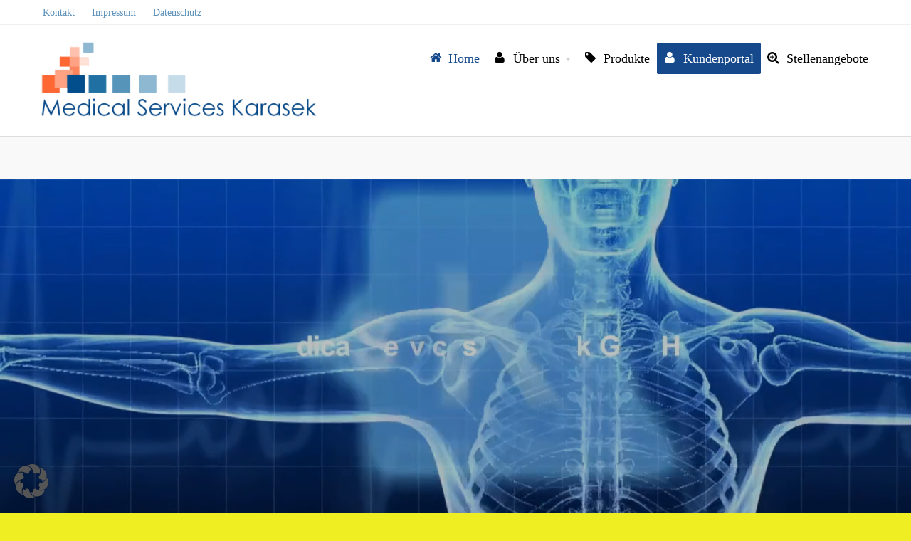

--- FILE ---
content_type: text/html; charset=UTF-8
request_url: https://medical-services-karasek.de/
body_size: 20710
content:
<!DOCTYPE html>
<html lang="de">
<head>
    <meta name='robots' content='index, follow, max-image-preview:large, max-snippet:-1, max-video-preview:-1' />
	<style>img:is([sizes="auto" i], [sizes^="auto," i]) { contain-intrinsic-size: 3000px 1500px }</style>
	
	<!-- This site is optimized with the Yoast SEO plugin v24.7 - https://yoast.com/wordpress/plugins/seo/ -->
	<title>Home - Medical Services Karasek GmbH Medizinscher Fachhandel</title>
	<meta name="description" content="Medical Services Karasek GmbH - Ihr medizinischer Fachhändler aus Dietmannsried im Allgäu bei Kempten" />
	<link rel="canonical" href="https://medical-services-karasek.de/" />
	<meta property="og:locale" content="de_DE" />
	<meta property="og:type" content="website" />
	<meta property="og:title" content="Home - Medical Services Karasek GmbH Medizinscher Fachhandel" />
	<meta property="og:description" content="Medical Services Karasek GmbH - Ihr medizinischer Fachhändler aus Dietmannsried im Allgäu bei Kempten" />
	<meta property="og:url" content="https://medical-services-karasek.de/" />
	<meta property="og:site_name" content="Medical Services Karasek GmbH" />
	<meta property="article:modified_time" content="2023-07-10T08:37:52+00:00" />
	<meta property="og:image" content="https://medical-services-karasek.de/wp-content/uploads/2020/02/logo_medical_services_karasek.png" />
	<meta name="twitter:card" content="summary_large_image" />
	<script type="application/ld+json" class="yoast-schema-graph">{"@context":"https://schema.org","@graph":[{"@type":"WebPage","@id":"https://medical-services-karasek.de/","url":"https://medical-services-karasek.de/","name":"Home - Medical Services Karasek GmbH Medizinscher Fachhandel","isPartOf":{"@id":"https://medical-services-karasek.de/#website"},"about":{"@id":"https://medical-services-karasek.de/#organization"},"primaryImageOfPage":{"@id":"https://medical-services-karasek.de/#primaryimage"},"image":{"@id":"https://medical-services-karasek.de/#primaryimage"},"thumbnailUrl":"https://medical-services-karasek.de/wp-content/uploads/2020/02/logo_medical_services_karasek.png","datePublished":"2020-02-04T16:18:20+00:00","dateModified":"2023-07-10T08:37:52+00:00","description":"Medical Services Karasek GmbH - Ihr medizinischer Fachhändler aus Dietmannsried im Allgäu bei Kempten","breadcrumb":{"@id":"https://medical-services-karasek.de/#breadcrumb"},"inLanguage":"de","potentialAction":[{"@type":"ReadAction","target":["https://medical-services-karasek.de/"]}]},{"@type":"ImageObject","inLanguage":"de","@id":"https://medical-services-karasek.de/#primaryimage","url":"https://medical-services-karasek.de/wp-content/uploads/2020/02/logo_medical_services_karasek.png","contentUrl":"https://medical-services-karasek.de/wp-content/uploads/2020/02/logo_medical_services_karasek.png","width":926,"height":268},{"@type":"BreadcrumbList","@id":"https://medical-services-karasek.de/#breadcrumb","itemListElement":[{"@type":"ListItem","position":1,"name":"Startseite"}]},{"@type":"WebSite","@id":"https://medical-services-karasek.de/#website","url":"https://medical-services-karasek.de/","name":"Medical Services Karasek GmbH","description":"Medical Services Karasek GmbH aus Dietmannsried im Allgäu","publisher":{"@id":"https://medical-services-karasek.de/#organization"},"potentialAction":[{"@type":"SearchAction","target":{"@type":"EntryPoint","urlTemplate":"https://medical-services-karasek.de/?s={search_term_string}"},"query-input":{"@type":"PropertyValueSpecification","valueRequired":true,"valueName":"search_term_string"}}],"inLanguage":"de"},{"@type":"Organization","@id":"https://medical-services-karasek.de/#organization","name":"Medical Services Karasek GmbH","url":"https://medical-services-karasek.de/","logo":{"@type":"ImageObject","inLanguage":"de","@id":"https://medical-services-karasek.de/#/schema/logo/image/","url":"https://medical-services-karasek.de/wp-content/uploads/2020/02/logo_medical_services_karasek.png","contentUrl":"https://medical-services-karasek.de/wp-content/uploads/2020/02/logo_medical_services_karasek.png","width":926,"height":268,"caption":"Medical Services Karasek GmbH"},"image":{"@id":"https://medical-services-karasek.de/#/schema/logo/image/"}}]}</script>
	<meta name="google-site-verification" content="V-dUeDD7sa2COV3JXb0tn8ZIaeQmvkmOcY4OmzmJN14" />
	<!-- / Yoast SEO plugin. -->


<link rel="alternate" type="application/rss+xml" title="Medical Services Karasek GmbH &raquo; Feed" href="https://medical-services-karasek.de/feed/" />
<script data-borlabs-cookie-script-blocker-id='wp-emojis' type="text/template">
/* <![CDATA[ */
window._wpemojiSettings = {"baseUrl":"https:\/\/s.w.org\/images\/core\/emoji\/15.0.3\/72x72\/","ext":".png","svgUrl":"https:\/\/s.w.org\/images\/core\/emoji\/15.0.3\/svg\/","svgExt":".svg","source":{"concatemoji":"https:\/\/medical-services-karasek.de\/wp-includes\/js\/wp-emoji-release.min.js?ver=6.7.4"}};
/*! This file is auto-generated */
!function(i,n){var o,s,e;function c(e){try{var t={supportTests:e,timestamp:(new Date).valueOf()};sessionStorage.setItem(o,JSON.stringify(t))}catch(e){}}function p(e,t,n){e.clearRect(0,0,e.canvas.width,e.canvas.height),e.fillText(t,0,0);var t=new Uint32Array(e.getImageData(0,0,e.canvas.width,e.canvas.height).data),r=(e.clearRect(0,0,e.canvas.width,e.canvas.height),e.fillText(n,0,0),new Uint32Array(e.getImageData(0,0,e.canvas.width,e.canvas.height).data));return t.every(function(e,t){return e===r[t]})}function u(e,t,n){switch(t){case"flag":return n(e,"\ud83c\udff3\ufe0f\u200d\u26a7\ufe0f","\ud83c\udff3\ufe0f\u200b\u26a7\ufe0f")?!1:!n(e,"\ud83c\uddfa\ud83c\uddf3","\ud83c\uddfa\u200b\ud83c\uddf3")&&!n(e,"\ud83c\udff4\udb40\udc67\udb40\udc62\udb40\udc65\udb40\udc6e\udb40\udc67\udb40\udc7f","\ud83c\udff4\u200b\udb40\udc67\u200b\udb40\udc62\u200b\udb40\udc65\u200b\udb40\udc6e\u200b\udb40\udc67\u200b\udb40\udc7f");case"emoji":return!n(e,"\ud83d\udc26\u200d\u2b1b","\ud83d\udc26\u200b\u2b1b")}return!1}function f(e,t,n){var r="undefined"!=typeof WorkerGlobalScope&&self instanceof WorkerGlobalScope?new OffscreenCanvas(300,150):i.createElement("canvas"),a=r.getContext("2d",{willReadFrequently:!0}),o=(a.textBaseline="top",a.font="600 32px Arial",{});return e.forEach(function(e){o[e]=t(a,e,n)}),o}function t(e){var t=i.createElement("script");t.src=e,t.defer=!0,i.head.appendChild(t)}"undefined"!=typeof Promise&&(o="wpEmojiSettingsSupports",s=["flag","emoji"],n.supports={everything:!0,everythingExceptFlag:!0},e=new Promise(function(e){i.addEventListener("DOMContentLoaded",e,{once:!0})}),new Promise(function(t){var n=function(){try{var e=JSON.parse(sessionStorage.getItem(o));if("object"==typeof e&&"number"==typeof e.timestamp&&(new Date).valueOf()<e.timestamp+604800&&"object"==typeof e.supportTests)return e.supportTests}catch(e){}return null}();if(!n){if("undefined"!=typeof Worker&&"undefined"!=typeof OffscreenCanvas&&"undefined"!=typeof URL&&URL.createObjectURL&&"undefined"!=typeof Blob)try{var e="postMessage("+f.toString()+"("+[JSON.stringify(s),u.toString(),p.toString()].join(",")+"));",r=new Blob([e],{type:"text/javascript"}),a=new Worker(URL.createObjectURL(r),{name:"wpTestEmojiSupports"});return void(a.onmessage=function(e){c(n=e.data),a.terminate(),t(n)})}catch(e){}c(n=f(s,u,p))}t(n)}).then(function(e){for(var t in e)n.supports[t]=e[t],n.supports.everything=n.supports.everything&&n.supports[t],"flag"!==t&&(n.supports.everythingExceptFlag=n.supports.everythingExceptFlag&&n.supports[t]);n.supports.everythingExceptFlag=n.supports.everythingExceptFlag&&!n.supports.flag,n.DOMReady=!1,n.readyCallback=function(){n.DOMReady=!0}}).then(function(){return e}).then(function(){var e;n.supports.everything||(n.readyCallback(),(e=n.source||{}).concatemoji?t(e.concatemoji):e.wpemoji&&e.twemoji&&(t(e.twemoji),t(e.wpemoji)))}))}((window,document),window._wpemojiSettings);
/* ]]> */
</script>
<link data-borlabs-cookie-style-blocker-id="google-fonts" rel='stylesheet' id='twb-open-sans-css' data-borlabs-cookie-style-blocker-href='https://fonts.googleapis.com/css?family=Open+Sans%3A300%2C400%2C500%2C600%2C700%2C800&#038;display=swap&#038;ver=6.7.4' type='text/css' media='all' />
<link rel='stylesheet' id='twb-global-css' href='https://medical-services-karasek.de/wp-content/plugins/slider-wd/booster/assets/css/global.css?ver=1.0.0' type='text/css' media='all' />
<style id='wp-emoji-styles-inline-css' type='text/css'>

	img.wp-smiley, img.emoji {
		display: inline !important;
		border: none !important;
		box-shadow: none !important;
		height: 1em !important;
		width: 1em !important;
		margin: 0 0.07em !important;
		vertical-align: -0.1em !important;
		background: none !important;
		padding: 0 !important;
	}
</style>
<link rel='stylesheet' id='wp-block-library-css' href='https://medical-services-karasek.de/wp-includes/css/dist/block-library/style.min.css?ver=6.7.4' type='text/css' media='all' />
<style id='classic-theme-styles-inline-css' type='text/css'>
/*! This file is auto-generated */
.wp-block-button__link{color:#fff;background-color:#32373c;border-radius:9999px;box-shadow:none;text-decoration:none;padding:calc(.667em + 2px) calc(1.333em + 2px);font-size:1.125em}.wp-block-file__button{background:#32373c;color:#fff;text-decoration:none}
</style>
<style id='global-styles-inline-css' type='text/css'>
:root{--wp--preset--aspect-ratio--square: 1;--wp--preset--aspect-ratio--4-3: 4/3;--wp--preset--aspect-ratio--3-4: 3/4;--wp--preset--aspect-ratio--3-2: 3/2;--wp--preset--aspect-ratio--2-3: 2/3;--wp--preset--aspect-ratio--16-9: 16/9;--wp--preset--aspect-ratio--9-16: 9/16;--wp--preset--color--black: #000000;--wp--preset--color--cyan-bluish-gray: #abb8c3;--wp--preset--color--white: #ffffff;--wp--preset--color--pale-pink: #f78da7;--wp--preset--color--vivid-red: #cf2e2e;--wp--preset--color--luminous-vivid-orange: #ff6900;--wp--preset--color--luminous-vivid-amber: #fcb900;--wp--preset--color--light-green-cyan: #7bdcb5;--wp--preset--color--vivid-green-cyan: #00d084;--wp--preset--color--pale-cyan-blue: #8ed1fc;--wp--preset--color--vivid-cyan-blue: #0693e3;--wp--preset--color--vivid-purple: #9b51e0;--wp--preset--gradient--vivid-cyan-blue-to-vivid-purple: linear-gradient(135deg,rgba(6,147,227,1) 0%,rgb(155,81,224) 100%);--wp--preset--gradient--light-green-cyan-to-vivid-green-cyan: linear-gradient(135deg,rgb(122,220,180) 0%,rgb(0,208,130) 100%);--wp--preset--gradient--luminous-vivid-amber-to-luminous-vivid-orange: linear-gradient(135deg,rgba(252,185,0,1) 0%,rgba(255,105,0,1) 100%);--wp--preset--gradient--luminous-vivid-orange-to-vivid-red: linear-gradient(135deg,rgba(255,105,0,1) 0%,rgb(207,46,46) 100%);--wp--preset--gradient--very-light-gray-to-cyan-bluish-gray: linear-gradient(135deg,rgb(238,238,238) 0%,rgb(169,184,195) 100%);--wp--preset--gradient--cool-to-warm-spectrum: linear-gradient(135deg,rgb(74,234,220) 0%,rgb(151,120,209) 20%,rgb(207,42,186) 40%,rgb(238,44,130) 60%,rgb(251,105,98) 80%,rgb(254,248,76) 100%);--wp--preset--gradient--blush-light-purple: linear-gradient(135deg,rgb(255,206,236) 0%,rgb(152,150,240) 100%);--wp--preset--gradient--blush-bordeaux: linear-gradient(135deg,rgb(254,205,165) 0%,rgb(254,45,45) 50%,rgb(107,0,62) 100%);--wp--preset--gradient--luminous-dusk: linear-gradient(135deg,rgb(255,203,112) 0%,rgb(199,81,192) 50%,rgb(65,88,208) 100%);--wp--preset--gradient--pale-ocean: linear-gradient(135deg,rgb(255,245,203) 0%,rgb(182,227,212) 50%,rgb(51,167,181) 100%);--wp--preset--gradient--electric-grass: linear-gradient(135deg,rgb(202,248,128) 0%,rgb(113,206,126) 100%);--wp--preset--gradient--midnight: linear-gradient(135deg,rgb(2,3,129) 0%,rgb(40,116,252) 100%);--wp--preset--font-size--small: 13px;--wp--preset--font-size--medium: 20px;--wp--preset--font-size--large: 36px;--wp--preset--font-size--x-large: 42px;--wp--preset--spacing--20: 0.44rem;--wp--preset--spacing--30: 0.67rem;--wp--preset--spacing--40: 1rem;--wp--preset--spacing--50: 1.5rem;--wp--preset--spacing--60: 2.25rem;--wp--preset--spacing--70: 3.38rem;--wp--preset--spacing--80: 5.06rem;--wp--preset--shadow--natural: 6px 6px 9px rgba(0, 0, 0, 0.2);--wp--preset--shadow--deep: 12px 12px 50px rgba(0, 0, 0, 0.4);--wp--preset--shadow--sharp: 6px 6px 0px rgba(0, 0, 0, 0.2);--wp--preset--shadow--outlined: 6px 6px 0px -3px rgba(255, 255, 255, 1), 6px 6px rgba(0, 0, 0, 1);--wp--preset--shadow--crisp: 6px 6px 0px rgba(0, 0, 0, 1);}:where(.is-layout-flex){gap: 0.5em;}:where(.is-layout-grid){gap: 0.5em;}body .is-layout-flex{display: flex;}.is-layout-flex{flex-wrap: wrap;align-items: center;}.is-layout-flex > :is(*, div){margin: 0;}body .is-layout-grid{display: grid;}.is-layout-grid > :is(*, div){margin: 0;}:where(.wp-block-columns.is-layout-flex){gap: 2em;}:where(.wp-block-columns.is-layout-grid){gap: 2em;}:where(.wp-block-post-template.is-layout-flex){gap: 1.25em;}:where(.wp-block-post-template.is-layout-grid){gap: 1.25em;}.has-black-color{color: var(--wp--preset--color--black) !important;}.has-cyan-bluish-gray-color{color: var(--wp--preset--color--cyan-bluish-gray) !important;}.has-white-color{color: var(--wp--preset--color--white) !important;}.has-pale-pink-color{color: var(--wp--preset--color--pale-pink) !important;}.has-vivid-red-color{color: var(--wp--preset--color--vivid-red) !important;}.has-luminous-vivid-orange-color{color: var(--wp--preset--color--luminous-vivid-orange) !important;}.has-luminous-vivid-amber-color{color: var(--wp--preset--color--luminous-vivid-amber) !important;}.has-light-green-cyan-color{color: var(--wp--preset--color--light-green-cyan) !important;}.has-vivid-green-cyan-color{color: var(--wp--preset--color--vivid-green-cyan) !important;}.has-pale-cyan-blue-color{color: var(--wp--preset--color--pale-cyan-blue) !important;}.has-vivid-cyan-blue-color{color: var(--wp--preset--color--vivid-cyan-blue) !important;}.has-vivid-purple-color{color: var(--wp--preset--color--vivid-purple) !important;}.has-black-background-color{background-color: var(--wp--preset--color--black) !important;}.has-cyan-bluish-gray-background-color{background-color: var(--wp--preset--color--cyan-bluish-gray) !important;}.has-white-background-color{background-color: var(--wp--preset--color--white) !important;}.has-pale-pink-background-color{background-color: var(--wp--preset--color--pale-pink) !important;}.has-vivid-red-background-color{background-color: var(--wp--preset--color--vivid-red) !important;}.has-luminous-vivid-orange-background-color{background-color: var(--wp--preset--color--luminous-vivid-orange) !important;}.has-luminous-vivid-amber-background-color{background-color: var(--wp--preset--color--luminous-vivid-amber) !important;}.has-light-green-cyan-background-color{background-color: var(--wp--preset--color--light-green-cyan) !important;}.has-vivid-green-cyan-background-color{background-color: var(--wp--preset--color--vivid-green-cyan) !important;}.has-pale-cyan-blue-background-color{background-color: var(--wp--preset--color--pale-cyan-blue) !important;}.has-vivid-cyan-blue-background-color{background-color: var(--wp--preset--color--vivid-cyan-blue) !important;}.has-vivid-purple-background-color{background-color: var(--wp--preset--color--vivid-purple) !important;}.has-black-border-color{border-color: var(--wp--preset--color--black) !important;}.has-cyan-bluish-gray-border-color{border-color: var(--wp--preset--color--cyan-bluish-gray) !important;}.has-white-border-color{border-color: var(--wp--preset--color--white) !important;}.has-pale-pink-border-color{border-color: var(--wp--preset--color--pale-pink) !important;}.has-vivid-red-border-color{border-color: var(--wp--preset--color--vivid-red) !important;}.has-luminous-vivid-orange-border-color{border-color: var(--wp--preset--color--luminous-vivid-orange) !important;}.has-luminous-vivid-amber-border-color{border-color: var(--wp--preset--color--luminous-vivid-amber) !important;}.has-light-green-cyan-border-color{border-color: var(--wp--preset--color--light-green-cyan) !important;}.has-vivid-green-cyan-border-color{border-color: var(--wp--preset--color--vivid-green-cyan) !important;}.has-pale-cyan-blue-border-color{border-color: var(--wp--preset--color--pale-cyan-blue) !important;}.has-vivid-cyan-blue-border-color{border-color: var(--wp--preset--color--vivid-cyan-blue) !important;}.has-vivid-purple-border-color{border-color: var(--wp--preset--color--vivid-purple) !important;}.has-vivid-cyan-blue-to-vivid-purple-gradient-background{background: var(--wp--preset--gradient--vivid-cyan-blue-to-vivid-purple) !important;}.has-light-green-cyan-to-vivid-green-cyan-gradient-background{background: var(--wp--preset--gradient--light-green-cyan-to-vivid-green-cyan) !important;}.has-luminous-vivid-amber-to-luminous-vivid-orange-gradient-background{background: var(--wp--preset--gradient--luminous-vivid-amber-to-luminous-vivid-orange) !important;}.has-luminous-vivid-orange-to-vivid-red-gradient-background{background: var(--wp--preset--gradient--luminous-vivid-orange-to-vivid-red) !important;}.has-very-light-gray-to-cyan-bluish-gray-gradient-background{background: var(--wp--preset--gradient--very-light-gray-to-cyan-bluish-gray) !important;}.has-cool-to-warm-spectrum-gradient-background{background: var(--wp--preset--gradient--cool-to-warm-spectrum) !important;}.has-blush-light-purple-gradient-background{background: var(--wp--preset--gradient--blush-light-purple) !important;}.has-blush-bordeaux-gradient-background{background: var(--wp--preset--gradient--blush-bordeaux) !important;}.has-luminous-dusk-gradient-background{background: var(--wp--preset--gradient--luminous-dusk) !important;}.has-pale-ocean-gradient-background{background: var(--wp--preset--gradient--pale-ocean) !important;}.has-electric-grass-gradient-background{background: var(--wp--preset--gradient--electric-grass) !important;}.has-midnight-gradient-background{background: var(--wp--preset--gradient--midnight) !important;}.has-small-font-size{font-size: var(--wp--preset--font-size--small) !important;}.has-medium-font-size{font-size: var(--wp--preset--font-size--medium) !important;}.has-large-font-size{font-size: var(--wp--preset--font-size--large) !important;}.has-x-large-font-size{font-size: var(--wp--preset--font-size--x-large) !important;}
:where(.wp-block-post-template.is-layout-flex){gap: 1.25em;}:where(.wp-block-post-template.is-layout-grid){gap: 1.25em;}
:where(.wp-block-columns.is-layout-flex){gap: 2em;}:where(.wp-block-columns.is-layout-grid){gap: 2em;}
:root :where(.wp-block-pullquote){font-size: 1.5em;line-height: 1.6;}
</style>
<link rel='stylesheet' id='ctwg-shortcodes-css' href='https://medical-services-karasek.de/wp-content/plugins/cpo-widgets/css/style.css?ver=6.7.4' type='text/css' media='all' />
<link rel='stylesheet' id='fontawesome-TI-css-css' href='https://medical-services-karasek.de/wp-content/plugins/rich-event-timeline/Style/Rich-Web-Icons.css?ver=6.7.4' type='text/css' media='all' />
<link rel='stylesheet' id='siteorigin-panels-front-css' href='https://medical-services-karasek.de/wp-content/plugins/siteorigin-panels/css/front-flex.min.css?ver=2.32.1' type='text/css' media='all' />
<link rel='stylesheet' id='cpotheme-base-css' href='https://medical-services-karasek.de/wp-content/themes/intuition_pro/core/css/base.css?ver=6.7.4' type='text/css' media='all' />
<link rel='stylesheet' id='cpotheme-main-css' href='https://medical-services-karasek.de/wp-content/themes/intuition_pro/style.css?ver=6.7.4' type='text/css' media='all' />
<link rel='stylesheet' id='borlabs-cookie-custom-css' href='https://medical-services-karasek.de/wp-content/cache/borlabs-cookie/1/borlabs-cookie-1-de.css?ver=3.3.23-32' type='text/css' media='all' />
<!--n2css--><script>(function(){this._N2=this._N2||{_r:[],_d:[],r:function(){this._r.push(arguments)},d:function(){this._d.push(arguments)}}}).call(window);</script><script src="https://medical-services-karasek.de/wp-content/plugins/smart-slider-3/Public/SmartSlider3/Application/Frontend/Assets/dist/n2.min.js?ver=c9342566" defer async></script>
<script>

</script><script type="text/javascript" src="https://medical-services-karasek.de/wp-includes/js/jquery/jquery.min.js?ver=3.7.1" id="jquery-core-js"></script>
<script type="text/javascript" src="https://medical-services-karasek.de/wp-includes/js/jquery/jquery-migrate.min.js?ver=3.4.1" id="jquery-migrate-js"></script>
<script type="text/javascript" src="https://medical-services-karasek.de/wp-content/plugins/slider-wd/booster/assets/js/circle-progress.js?ver=1.2.2" id="twb-circle-js"></script>
<script type="text/javascript" id="twb-global-js-extra">
/* <![CDATA[ */
var twb = {"nonce":"52434a9149","ajax_url":"https:\/\/medical-services-karasek.de\/wp-admin\/admin-ajax.php","plugin_url":"https:\/\/medical-services-karasek.de\/wp-content\/plugins\/slider-wd\/booster","href":"https:\/\/medical-services-karasek.de\/wp-admin\/admin.php?page=twb_slider_wd"};
var twb = {"nonce":"52434a9149","ajax_url":"https:\/\/medical-services-karasek.de\/wp-admin\/admin-ajax.php","plugin_url":"https:\/\/medical-services-karasek.de\/wp-content\/plugins\/slider-wd\/booster","href":"https:\/\/medical-services-karasek.de\/wp-admin\/admin.php?page=twb_slider_wd"};
/* ]]> */
</script>
<script type="text/javascript" src="https://medical-services-karasek.de/wp-content/plugins/slider-wd/booster/assets/js/global.js?ver=1.0.0" id="twb-global-js"></script>
<script type="text/javascript" id="3d-flip-book-client-locale-loader-js-extra">
/* <![CDATA[ */
var FB3D_CLIENT_LOCALE = {"ajaxurl":"https:\/\/medical-services-karasek.de\/wp-admin\/admin-ajax.php","dictionary":{"Table of contents":"Table of contents","Close":"Close","Bookmarks":"Bookmarks","Thumbnails":"Thumbnails","Search":"Search","Share":"Share","Facebook":"Facebook","Twitter":"Twitter","Email":"Email","Play":"Play","Previous page":"Previous page","Next page":"Next page","Zoom in":"Zoom in","Zoom out":"Zoom out","Fit view":"Fit view","Auto play":"Auto play","Full screen":"Full screen","More":"More","Smart pan":"Smart pan","Single page":"Single page","Sounds":"Sounds","Stats":"Stats","Print":"Print","Download":"Download","Goto first page":"Goto first page","Goto last page":"Goto last page"},"images":"https:\/\/medical-services-karasek.de\/wp-content\/plugins\/interactive-3d-flipbook-powered-physics-engine\/assets\/images\/","jsData":{"urls":[],"posts":{"ids_mis":[],"ids":[]},"pages":[],"firstPages":[],"bookCtrlProps":[],"bookTemplates":[]},"key":"3d-flip-book","pdfJS":{"pdfJsLib":"https:\/\/medical-services-karasek.de\/wp-content\/plugins\/interactive-3d-flipbook-powered-physics-engine\/assets\/js\/pdf.min.js?ver=4.3.136","pdfJsWorker":"https:\/\/medical-services-karasek.de\/wp-content\/plugins\/interactive-3d-flipbook-powered-physics-engine\/assets\/js\/pdf.worker.js?ver=4.3.136","stablePdfJsLib":"https:\/\/medical-services-karasek.de\/wp-content\/plugins\/interactive-3d-flipbook-powered-physics-engine\/assets\/js\/stable\/pdf.min.js?ver=2.5.207","stablePdfJsWorker":"https:\/\/medical-services-karasek.de\/wp-content\/plugins\/interactive-3d-flipbook-powered-physics-engine\/assets\/js\/stable\/pdf.worker.js?ver=2.5.207","pdfJsCMapUrl":"https:\/\/medical-services-karasek.de\/wp-content\/plugins\/interactive-3d-flipbook-powered-physics-engine\/assets\/cmaps\/"},"cacheurl":"https:\/\/medical-services-karasek.de\/wp-content\/uploads\/3d-flip-book\/cache\/","pluginsurl":"https:\/\/medical-services-karasek.de\/wp-content\/plugins\/","pluginurl":"https:\/\/medical-services-karasek.de\/wp-content\/plugins\/interactive-3d-flipbook-powered-physics-engine\/","thumbnailSize":{"width":"150","height":"150"},"version":"1.16.16"};
/* ]]> */
</script>
<script type="text/javascript" src="https://medical-services-karasek.de/wp-content/plugins/interactive-3d-flipbook-powered-physics-engine/assets/js/client-locale-loader.js?ver=1.16.16" id="3d-flip-book-client-locale-loader-js" async="async" data-wp-strategy="async"></script>
<script type="text/javascript" src="//medical-services-karasek.de/wp-content/plugins/revslider/sr6/assets/js/rbtools.min.js?ver=6.7.29" async id="tp-tools-js"></script>
<script type="text/javascript" src="//medical-services-karasek.de/wp-content/plugins/revslider/sr6/assets/js/rs6.min.js?ver=6.7.35" async id="revmin-js"></script>
<script type="text/javascript" src="https://medical-services-karasek.de/wp-includes/js/jquery/ui/effect.min.js?ver=1.13.3" id="jquery-effects-core-js"></script>
<script type="text/javascript" src="https://medical-services-karasek.de/wp-includes/js/jquery/ui/effect-blind.min.js?ver=1.13.3" id="jquery-effects-blind-js"></script>
<script type="text/javascript" src="https://medical-services-karasek.de/wp-includes/js/jquery/ui/effect-bounce.min.js?ver=1.13.3" id="jquery-effects-bounce-js"></script>
<script type="text/javascript" src="https://medical-services-karasek.de/wp-includes/js/jquery/ui/effect-clip.min.js?ver=1.13.3" id="jquery-effects-clip-js"></script>
<script type="text/javascript" src="https://medical-services-karasek.de/wp-includes/js/jquery/ui/effect-drop.min.js?ver=1.13.3" id="jquery-effects-drop-js"></script>
<script type="text/javascript" src="https://medical-services-karasek.de/wp-includes/js/jquery/ui/effect-explode.min.js?ver=1.13.3" id="jquery-effects-explode-js"></script>
<script type="text/javascript" src="https://medical-services-karasek.de/wp-includes/js/jquery/ui/effect-fade.min.js?ver=1.13.3" id="jquery-effects-fade-js"></script>
<script type="text/javascript" src="https://medical-services-karasek.de/wp-includes/js/jquery/ui/effect-fold.min.js?ver=1.13.3" id="jquery-effects-fold-js"></script>
<script type="text/javascript" src="https://medical-services-karasek.de/wp-includes/js/jquery/ui/effect-highlight.min.js?ver=1.13.3" id="jquery-effects-highlight-js"></script>
<script type="text/javascript" src="https://medical-services-karasek.de/wp-includes/js/jquery/ui/effect-pulsate.min.js?ver=1.13.3" id="jquery-effects-pulsate-js"></script>
<script type="text/javascript" src="https://medical-services-karasek.de/wp-includes/js/jquery/ui/effect-size.min.js?ver=1.13.3" id="jquery-effects-size-js"></script>
<script type="text/javascript" src="https://medical-services-karasek.de/wp-includes/js/jquery/ui/effect-scale.min.js?ver=1.13.3" id="jquery-effects-scale-js"></script>
<script type="text/javascript" src="https://medical-services-karasek.de/wp-includes/js/jquery/ui/effect-shake.min.js?ver=1.13.3" id="jquery-effects-shake-js"></script>
<script type="text/javascript" src="https://medical-services-karasek.de/wp-includes/js/jquery/ui/effect-slide.min.js?ver=1.13.3" id="jquery-effects-slide-js"></script>
<script type="text/javascript" src="https://medical-services-karasek.de/wp-includes/js/jquery/ui/effect-puff.min.js?ver=1.13.3" id="jquery-effects-puff-js"></script>
<script type="text/javascript" src="https://medical-services-karasek.de/wp-content/plugins/rich-event-timeline/Scripts/Rich-Web-Timeline-Scripts.js?ver=6.7.4" id="Rich_Web_Timeline-js"></script>
<script type="text/javascript" src="https://medical-services-karasek.de/wp-content/themes/intuition_pro/core/scripts/html5-min.js?ver=6.7.4" id="cpotheme_html5-js"></script>
<script data-no-optimize="1" data-no-minify="1" data-cfasync="false" type="text/javascript" src="https://medical-services-karasek.de/wp-content/cache/borlabs-cookie/1/borlabs-cookie-config-de.json.js?ver=3.3.23-46" id="borlabs-cookie-config-js"></script>
<link rel="https://api.w.org/" href="https://medical-services-karasek.de/wp-json/" /><link rel="alternate" title="JSON" type="application/json" href="https://medical-services-karasek.de/wp-json/wp/v2/pages/10" /><link rel="EditURI" type="application/rsd+xml" title="RSD" href="https://medical-services-karasek.de/xmlrpc.php?rsd" />
<link rel='shortlink' href='https://medical-services-karasek.de/' />
<link rel="alternate" title="oEmbed (JSON)" type="application/json+oembed" href="https://medical-services-karasek.de/wp-json/oembed/1.0/embed?url=https%3A%2F%2Fmedical-services-karasek.de%2F" />
<link rel="alternate" title="oEmbed (XML)" type="text/xml+oembed" href="https://medical-services-karasek.de/wp-json/oembed/1.0/embed?url=https%3A%2F%2Fmedical-services-karasek.de%2F&#038;format=xml" />
<link type="image/x-icon" href="https://medical-services-karasek.de/wp-content/uploads/2020/12/favicon.png" rel="icon" /><meta name="viewport" content="width=device-width, initial-scale=1.0, maximum-scale=1.0, user-scalable=0"/>
<link rel="pingback" href="https://medical-services-karasek.de/xmlrpc.php"/>
<meta charset="UTF-8"/>
<style type="text/css" id="custom-background-css">
body.custom-background { background-color: #eeee22; background-image: url("https://medical-services-karasek.de/wp-content/themes/intuition_pro/images/background.jpg"); background-position: center top; background-size: auto; background-repeat: repeat; background-attachment: fixed; }
</style>
	<meta name="generator" content="Powered by Slider Revolution 6.7.35 - responsive, Mobile-Friendly Slider Plugin for WordPress with comfortable drag and drop interface." />
<style media="all" id="siteorigin-panels-layouts-head">/* Layout 10 */ #pgc-10-0-0 , #pgc-10-1-0 , #pgc-10-2-0 , #pgc-10-5-0 { width:100%;width:calc(100% - ( 0 * 30px ) ) } #pg-10-0 , #pg-10-1 , #pg-10-2 , #pg-10-3 , #pg-10-4 , #pl-10 .so-panel { margin-bottom:30px } #pgc-10-3-0 { width:59.8545%;width:calc(59.8545% - ( 0.40145451244274 * 30px ) ) } #pgc-10-3-1 { width:40.1455%;width:calc(40.1455% - ( 0.59854548755726 * 30px ) ) } #pgc-10-4-0 { width:33.2903%;width:calc(33.2903% - ( 0.66709732988803 * 30px ) ) } #pgc-10-4-1 { width:66.7097%;width:calc(66.7097% - ( 0.33290267011197 * 30px ) ) } #pl-10 .so-panel:last-of-type { margin-bottom:0px } #pg-10-0.panel-has-style > .panel-row-style, #pg-10-0.panel-no-style , #pg-10-1.panel-has-style > .panel-row-style, #pg-10-1.panel-no-style , #pg-10-2.panel-has-style > .panel-row-style, #pg-10-2.panel-no-style , #pg-10-3.panel-has-style > .panel-row-style, #pg-10-3.panel-no-style , #pg-10-4.panel-has-style > .panel-row-style, #pg-10-4.panel-no-style , #pg-10-5.panel-has-style > .panel-row-style, #pg-10-5.panel-no-style { -webkit-align-items:flex-start;align-items:flex-start } @media (max-width:780px){ #pg-10-0.panel-no-style, #pg-10-0.panel-has-style > .panel-row-style, #pg-10-0 , #pg-10-1.panel-no-style, #pg-10-1.panel-has-style > .panel-row-style, #pg-10-1 , #pg-10-2.panel-no-style, #pg-10-2.panel-has-style > .panel-row-style, #pg-10-2 , #pg-10-3.panel-no-style, #pg-10-3.panel-has-style > .panel-row-style, #pg-10-3 , #pg-10-4.panel-no-style, #pg-10-4.panel-has-style > .panel-row-style, #pg-10-4 , #pg-10-5.panel-no-style, #pg-10-5.panel-has-style > .panel-row-style, #pg-10-5 { -webkit-flex-direction:column;-ms-flex-direction:column;flex-direction:column } #pg-10-0 > .panel-grid-cell , #pg-10-0 > .panel-row-style > .panel-grid-cell , #pg-10-1 > .panel-grid-cell , #pg-10-1 > .panel-row-style > .panel-grid-cell , #pg-10-2 > .panel-grid-cell , #pg-10-2 > .panel-row-style > .panel-grid-cell , #pg-10-3 > .panel-grid-cell , #pg-10-3 > .panel-row-style > .panel-grid-cell , #pg-10-4 > .panel-grid-cell , #pg-10-4 > .panel-row-style > .panel-grid-cell , #pg-10-5 > .panel-grid-cell , #pg-10-5 > .panel-row-style > .panel-grid-cell { width:100%;margin-right:0 } #pgc-10-3-0 , #pgc-10-4-0 { margin-bottom:30px } #pl-10 .panel-grid-cell { padding:0 } #pl-10 .panel-grid .panel-grid-cell-empty { display:none } #pl-10 .panel-grid .panel-grid-cell-mobile-last { margin-bottom:0px }  } </style>	<style type="text/css">
		body {
						font-size:1em; 
						
						font-family:'Verdana'; 
			font-weight:400; 
						
						color:#000000; 
					}
		
		
				.button, .button:link, .button:visited, 
		input[type=submit],
		.tp-caption { 		
			font-family:'Verdana';
			font-weight:400; 
		}
				
		
		h1, h2, h3, h4, h5, h6, .heading, .header .title { 		
						font-family:'Verdana'; 
			font-weight:400; 
						color:#5e92ba;		}
		
		
		.widget-title { 		
			color:#5e92ba;		}
		
		
		.menu-main li a { 		
						font-family:'Verdana'; 
			font-weight:400; 
						color:#000000;		}
		
		.menu-mobile li a { 		
						font-family:'Verdana'; 
			font-weight:400; 
									color:#000000; 
					}
		
		
				a:link, a:visited { color:#5e92ba; }
		a:hover { color:#5e92ba; }
		
		
				.primary-color { color:#16498b; }
		.primary-color-bg { background-color:#16498b; }
		.primary-color-border { border-color:#16498b; }
		.menu-item.menu-highlight > a { background-color:#16498b; }
		.tp-caption.primary_color_background { background:#16498b; }
		.tp-caption.primary_color_text{ color:#16498b; }
		.widget_nav_menu a .menu-icon { color:#16498b; }
		
		.button, .button:link, .button:visited, input[type=submit] { background-color:#16498b; }
		.button:hover, input[type=submit]:hover { background-color:#16498b; }
		::selection  { color:#fff; background-color:#16498b; }
		::-moz-selection { color:#fff; background-color:#16498b; }
		
				
				.secondary-color { color:#000000; }
		.secondary-color-bg { background-color:#000000; }
		.secondary-color-border { border-color:#000000; }
		.tp-caption.secondary_color_background { background:#000000; }
		.tp-caption.secondary_color_text{ color:#000000; }		
			


				.slider-slides { height:550px; }
			</style>
	<style type="text/css">
				.menu-main .current_page_ancestor > a,
		.menu-main .current-menu-item > a { color:#16498b; }
		.menu-portfolio .current-cat a,
		.pagination .current { background-color:#16498b; }
		    </style>
	<link rel="icon" href="https://medical-services-karasek.de/wp-content/uploads/2020/12/cropped-website_icon-32x32.jpg" sizes="32x32" />
<link rel="icon" href="https://medical-services-karasek.de/wp-content/uploads/2020/12/cropped-website_icon-192x192.jpg" sizes="192x192" />
<link rel="apple-touch-icon" href="https://medical-services-karasek.de/wp-content/uploads/2020/12/cropped-website_icon-180x180.jpg" />
<meta name="msapplication-TileImage" content="https://medical-services-karasek.de/wp-content/uploads/2020/12/cropped-website_icon-270x270.jpg" />
<script>function setREVStartSize(e){
			//window.requestAnimationFrame(function() {
				window.RSIW = window.RSIW===undefined ? window.innerWidth : window.RSIW;
				window.RSIH = window.RSIH===undefined ? window.innerHeight : window.RSIH;
				try {
					var pw = document.getElementById(e.c).parentNode.offsetWidth,
						newh;
					pw = pw===0 || isNaN(pw) || (e.l=="fullwidth" || e.layout=="fullwidth") ? window.RSIW : pw;
					e.tabw = e.tabw===undefined ? 0 : parseInt(e.tabw);
					e.thumbw = e.thumbw===undefined ? 0 : parseInt(e.thumbw);
					e.tabh = e.tabh===undefined ? 0 : parseInt(e.tabh);
					e.thumbh = e.thumbh===undefined ? 0 : parseInt(e.thumbh);
					e.tabhide = e.tabhide===undefined ? 0 : parseInt(e.tabhide);
					e.thumbhide = e.thumbhide===undefined ? 0 : parseInt(e.thumbhide);
					e.mh = e.mh===undefined || e.mh=="" || e.mh==="auto" ? 0 : parseInt(e.mh,0);
					if(e.layout==="fullscreen" || e.l==="fullscreen")
						newh = Math.max(e.mh,window.RSIH);
					else{
						e.gw = Array.isArray(e.gw) ? e.gw : [e.gw];
						for (var i in e.rl) if (e.gw[i]===undefined || e.gw[i]===0) e.gw[i] = e.gw[i-1];
						e.gh = e.el===undefined || e.el==="" || (Array.isArray(e.el) && e.el.length==0)? e.gh : e.el;
						e.gh = Array.isArray(e.gh) ? e.gh : [e.gh];
						for (var i in e.rl) if (e.gh[i]===undefined || e.gh[i]===0) e.gh[i] = e.gh[i-1];
											
						var nl = new Array(e.rl.length),
							ix = 0,
							sl;
						e.tabw = e.tabhide>=pw ? 0 : e.tabw;
						e.thumbw = e.thumbhide>=pw ? 0 : e.thumbw;
						e.tabh = e.tabhide>=pw ? 0 : e.tabh;
						e.thumbh = e.thumbhide>=pw ? 0 : e.thumbh;
						for (var i in e.rl) nl[i] = e.rl[i]<window.RSIW ? 0 : e.rl[i];
						sl = nl[0];
						for (var i in nl) if (sl>nl[i] && nl[i]>0) { sl = nl[i]; ix=i;}
						var m = pw>(e.gw[ix]+e.tabw+e.thumbw) ? 1 : (pw-(e.tabw+e.thumbw)) / (e.gw[ix]);
						newh =  (e.gh[ix] * m) + (e.tabh + e.thumbh);
					}
					var el = document.getElementById(e.c);
					if (el!==null && el) el.style.height = newh+"px";
					el = document.getElementById(e.c+"_wrapper");
					if (el!==null && el) {
						el.style.height = newh+"px";
						el.style.display = "block";
					}
				} catch(e){
					console.log("Failure at Presize of Slider:" + e)
				}
			//});
		  };</script>
</head>

<body class="home page-template-default page page-id-10 custom-background siteorigin-panels siteorigin-panels-before-js siteorigin-panels-home  sidebar-none header-normal title-normal footer-normal  wrapper-fixed">
	<div class="outer" id="top">
				<div class="wrapper">
			<div id="topbar" class="topbar">
				<div class="container">
					<div id="topmenu" class="topmenu"><div class="menu-top-container"><ul id="menu-top" class="menu-top"><li id="menu-item-23" class="menu-item menu-item-type-post_type menu-item-object-page menu-normal"><a href="https://medical-services-karasek.de/kontakt/"><span class="menu-link"><span class="menu-title">Kontakt</span></span></a></li>
<li id="menu-item-22" class="menu-item menu-item-type-post_type menu-item-object-page menu-normal"><a href="https://medical-services-karasek.de/impressum/"><span class="menu-link"><span class="menu-title">Impressum</span></span></a></li>
<li id="menu-item-21" class="menu-item menu-item-type-post_type menu-item-object-page menu-normal"><a href="https://medical-services-karasek.de/datenschutz/"><span class="menu-link"><span class="menu-title">Datenschutz</span></span></a></li>
</ul></div></div><div id="social" class="social"></div>					<div class="clear"></div>
				</div>
			</div>
			<header id="header" class="header">
				<div class="container">
					<div id="logo" class="logo"><a class="site-logo" href="https://medical-services-karasek.de"><img src="https://medical-services-karasek.de/wp-content/uploads/2020/02/logo_medical_services_karasek.png" alt="Medical Services Karasek GmbH" style="width:400px;"/></a><h1 class="title site-title  hidden"><a href="https://medical-services-karasek.de">Medical Services Karasek GmbH</a></h1></div><div id="menu-mobile-open" class=" menu-mobile-open menu-mobile-toggle"></div><ul id="menu-main" class="menu-main"><li id="menu-item-12" class="menu-item menu-item-type-post_type menu-item-object-page menu-item-home current-menu-item page_item page-item-10 current_page_item menu-has-icon menu-normal"><a href="https://medical-services-karasek.de/"><span class="menu-link"><span class="menu-icon"><span style="font-family:'fontawesome'">&#xf015</span></span><span class="menu-title">Home</span></span></a></li>
<li id="menu-item-437" class="menu-item menu-item-type-custom menu-item-object-custom menu-item-has-children has_children has-children menu-has-icon menu-normal"><a><span class="menu-link"><span class="menu-icon"><span style="font-family:'fontawesome'">&#xf007</span></span><span class="menu-title">Über uns</span></span></a>
<ul class="sub-menu">
	<li id="menu-item-52" class="menu-item menu-item-type-post_type menu-item-object-page menu-normal"><a href="https://medical-services-karasek.de/ueber-uns/philosophie/"><span class="menu-link"><span class="menu-title">Philosophie</span></span></a></li>
	<li id="menu-item-64" class="menu-item menu-item-type-post_type menu-item-object-page menu-normal"><a href="https://medical-services-karasek.de/ueber-uns/geschichte/"><span class="menu-link"><span class="menu-title">Geschichte</span></span></a></li>
	<li id="menu-item-63" class="menu-item menu-item-type-post_type menu-item-object-page menu-normal"><a href="https://medical-services-karasek.de/ueber-uns/qualitaetsmanagement/"><span class="menu-link"><span class="menu-title">Qualitätsmanagement</span></span></a></li>
	<li id="menu-item-62" class="menu-item menu-item-type-post_type menu-item-object-page menu-normal"><a href="https://medical-services-karasek.de/ueber-uns/team/"><span class="menu-link"><span class="menu-title">Team</span></span></a></li>
	<li id="menu-item-61" class="menu-item menu-item-type-post_type menu-item-object-page menu-normal"><a href="https://medical-services-karasek.de/ueber-uns/sponsoring/"><span class="menu-link"><span class="menu-title">Sponsoring</span></span></a></li>
</ul>
</li>
<li id="menu-item-88" class="menu-item menu-item-type-post_type menu-item-object-page menu-has-icon menu-normal"><a href="https://medical-services-karasek.de/fachhandel/produkte/"><span class="menu-link"><span class="menu-icon"><span style="font-family:'fontawesome'">&#xf02b</span></span><span class="menu-title">Produkte</span></span></a></li>
<li id="menu-item-36" class="menu-item menu-item-type-post_type menu-item-object-page menu-has-icon menu-highlight"><a href="https://medical-services-karasek.de/kundenportal/"><span class="menu-link"><span class="menu-icon"><span style="font-family:'fontawesome'">&#xf007</span></span><span class="menu-title">Kundenportal</span></span></a></li>
<li id="menu-item-642" class="menu-item menu-item-type-post_type menu-item-object-page menu-has-icon menu-normal"><a href="https://medical-services-karasek.de/jobs/"><span class="menu-link"><span class="menu-icon"><span style="font-family:'fontawesome'">&#xf00e</span></span><span class="menu-title">Stellenangebote</span></span></a></li>
</ul>					<div class='clear'></div>
				</div>
			</header>
			
			

						
			<div class="clear"></div>
<div id="main" class="main">
	<div class="container">
		<section id="content" class="content">
									<div id="post-10" class="post-10 page type-page status-publish hentry">
				<div class="page-content">
					<div id="pl-10"  class="panel-layout" ><div id="pg-10-0"  class="panel-grid panel-no-style" ><div id="pgc-10-0-0"  class="panel-grid-cell" ></div></div><div id="pg-10-1"  class="panel-grid panel-has-style" ><div class="siteorigin-panels-stretch panel-row-style panel-row-style-for-10-1" data-stretch-type="full-stretched" ><div id="pgc-10-1-0"  class="panel-grid-cell" ><div id="panel-10-1-0-0" class="so-panel widget widget_rev-slider-widget widget_revslider panel-first-child panel-last-child" data-index="1" >
			<!-- START Video Hero1 REVOLUTION SLIDER 6.7.35 --><p class="rs-p-wp-fix"></p>
			<rs-module-wrap id="rev_slider_2_1_wrapper" data-source="gallery" style="visibility:hidden;background:transparent;padding:0;margin:0px auto;margin-top:0;margin-bottom:0;">
				<rs-module id="rev_slider_2_1" style="" data-version="6.7.35">
					<rs-slides style="overflow: hidden; position: absolute;">
						<rs-slide style="position: absolute;" data-key="rs-2" data-title="Video" data-anim="ms:500ms;" data-in="o:0;" data-out="a:false;">
							<img decoding="async" src="//medical-services-karasek.de/wp-content/plugins/revslider/sr6/assets/assets/dummy.png" alt="" title="Home" class="rev-slidebg tp-rs-img rs-lazyload" data-lazyload="//medical-services-karasek.de/wp-content/plugins/revslider/sr6/assets/assets/transparent.png" data-parallax="14" data-no-retina>
							<rs-bgvideo 
								data-video="w:100%;h:100%;nse:false;l:true;ptimer:false;vfc:true;"
								data-mp4="//medical-services-karasek.de/wp-content/uploads/2020/12/Karasek_kurz.mp4"
							></rs-bgvideo>
<!--						--><rs-zone id="rrzt_2" class="rev_row_zone_top" style="z-index: 13;"><!--

								--><rs-row
									id="slider-2-slide-2-layer-0" 
									data-type="row"
									data-xy="xo:50px;yo:50px;"
									data-rsp_bd="off"
									data-margin="t:150,150,150,90;"
									data-frame_0="o:1;"
									data-frame_999="o:0;st:w;sR:8700;sA:9000;"
									style="z-index:1;"
								><!--
									--><rs-column
										id="slider-2-slide-2-layer-1" 
										data-type="column"
										data-xy="xo:50px;yo:50px;"
										data-text="a:center;"
										data-rsp_bd="off"
										data-column="w:100%;"
										data-frame_0="o:1;"
										data-frame_999="o:0;st:w;sR:8700;sA:9000;"
										style="z-index:2;width:100%;"
									><!--									--></rs-column><!--
								--></rs-row><!--
							--></rs-zone><!--

							--><rs-layer
								id="slider-2-slide-2-layer-11" 
								data-type="shape"
								data-rsp_ch="on"
								data-text="w:normal;s:20,20,20,7;l:0,0,0,9;"
								data-dim="w:100%;h:100%;"
								data-basealign="slide"
								data-frame_1="e:power2.inOut;sp:500;"
								data-frame_999="o:0;e:power2.inOut;st:w;sp:500;sR:8500;"
								style="z-index:11;background-color:rgba(0,0,0,0.25);"
							> 
							</rs-layer><!--
-->					</rs-slide>
					</rs-slides>
				</rs-module>
				<script>
					setREVStartSize({c: 'rev_slider_2_1',rl:[1240,1240,1240,480],el:[520,520,520,352],gw:[1240,1240,1240,480],gh:[520,520,520,352],type:'hero',justify:'',layout:'fullwidth',mh:"0"});if (window.RS_MODULES!==undefined && window.RS_MODULES.modules!==undefined && window.RS_MODULES.modules["revslider21"]!==undefined) {window.RS_MODULES.modules["revslider21"].once = false;window.revapi2 = undefined;if (window.RS_MODULES.checkMinimal!==undefined) window.RS_MODULES.checkMinimal()}
				</script>
			</rs-module-wrap>
			<!-- END REVOLUTION SLIDER -->
</div></div></div></div><div id="pg-10-2"  class="panel-grid panel-no-style" ><div id="pgc-10-2-0"  class="panel-grid-cell" ><div id="panel-10-2-0-0" class="so-panel widget widget_sow-editor panel-first-child panel-last-child" data-index="2" ><div
			
			class="so-widget-sow-editor so-widget-sow-editor-base"
			
		>
<div class="siteorigin-widget-tinymce textwidget">
	<h1 class="tagline-title"><strong>Ihr medizinischer Fachhändler im Allgäu mit Herz</strong></h1>
<h4 class="tagline-content"><span style="font-size: 16pt; color: #000000;"><strong>Fachhandel · Schulung · Logistik "... und vui mehr zum gsund bleiba!"</strong></span></h4>

</div>
</div></div></div></div><div id="pg-10-3"  class="panel-grid panel-no-style" ><div id="pgc-10-3-0"  class="panel-grid-cell" ><div id="panel-10-3-0-0" class="so-panel widget widget_sow-editor panel-first-child panel-last-child" data-index="3" ><div
			
			class="so-widget-sow-editor so-widget-sow-editor-base"
			
		>
<div class="siteorigin-widget-tinymce textwidget">
	<p>Hier finden Sie Möglichkeiten, Ihre Individualität in Effektivität umzuwandeln.</p>
<p>Als familiengeführtes Unternehmen wissen wir, dass angelernte Erfolgstechniken nicht im Vordergrund stehen sollten, um eine für beide Seiten vertrauensvolle Geschäftsbeziehung aufzubauen und erfolgreich fortzuführen.</p>
<p>Unsere Arbeit zeichnet sich durch Kompetenz, Ehrlichkeit, Vertrauen, Fairness – und das in der heutigen Zeit wichtigste Argument, Menschlichkeit aus.</p>
</div>
</div></div></div><div id="pgc-10-3-1"  class="panel-grid-cell" ><div id="panel-10-3-1-0" class="so-panel widget widget_sow-editor panel-first-child panel-last-child" data-index="4" ><div
			
			class="so-widget-sow-editor so-widget-sow-editor-base"
			
		>
<div class="siteorigin-widget-tinymce textwidget">
	<p><img fetchpriority="high" decoding="async" class="alignnone size-full wp-image-41" src="https://medical-services-karasek.de/wp-content/uploads/2020/02/logo_medical_services_karasek.png" alt="" width="926" height="268" srcset="https://medical-services-karasek.de/wp-content/uploads/2020/02/logo_medical_services_karasek.png 926w, https://medical-services-karasek.de/wp-content/uploads/2020/02/logo_medical_services_karasek-600x174.png 600w, https://medical-services-karasek.de/wp-content/uploads/2020/02/logo_medical_services_karasek-768x222.png 768w" sizes="(max-width: 926px) 100vw, 926px" /></p>
</div>
</div></div></div></div><div id="pg-10-4"  class="panel-grid panel-no-style" ><div id="pgc-10-4-0"  class="panel-grid-cell" ><div id="panel-10-4-0-0" class="so-panel widget widget_sow-editor panel-first-child panel-last-child" data-index="5" ><div
			
			class="so-widget-sow-editor so-widget-sow-editor-base"
			
		>
<div class="siteorigin-widget-tinymce textwidget">
	<p><img decoding="async" class="alignnone size-full wp-image-604" src="https://medical-services-karasek.de/wp-content/uploads/2022/02/Familie-Karasek-3-2-Kopie.jpg" alt="" width="800" height="800" srcset="https://medical-services-karasek.de/wp-content/uploads/2022/02/Familie-Karasek-3-2-Kopie.jpg 800w, https://medical-services-karasek.de/wp-content/uploads/2022/02/Familie-Karasek-3-2-Kopie-600x600.jpg 600w, https://medical-services-karasek.de/wp-content/uploads/2022/02/Familie-Karasek-3-2-Kopie-150x150.jpg 150w, https://medical-services-karasek.de/wp-content/uploads/2022/02/Familie-Karasek-3-2-Kopie-768x768.jpg 768w" sizes="(max-width: 800px) 100vw, 800px" /></p>
</div>
</div></div></div><div id="pgc-10-4-1"  class="panel-grid-cell" ><div id="panel-10-4-1-0" class="so-panel widget widget_sow-editor panel-first-child panel-last-child" data-index="6" ><div
			
			class="so-widget-sow-editor so-widget-sow-editor-base"
			
		>
<div class="siteorigin-widget-tinymce textwidget">
	<p>Machen Sie sich selbst ein Bild von</p>
<ul>
<li><a href="https://medical-services-karasek.de/ueber-uns/geschichte/">unserer Geschichte</a></li>
<li><a href="https://medical-services-karasek.de/fachhandel/produkte/">unserer Produktvielfalt</a></li>
<li>unseren Dienstleistungen (auf Anfrage)</li>
<li><a href="https://medical-services-karasek.de/ueber-uns/qualitaetsmanagement/">unserer qualitätsorientierten Arbeit</a></li>
</ul>
<p>Sie möchten uns Ihr Anliegen gerne persönlich mitteilen?<br />
Kontaktieren Sie uns auf dem Weg, der Ihnen zusagt.</p>
<p>Wir freuen uns auf Sie!</p>
</div>
</div></div></div></div><div id="pg-10-5"  class="panel-grid panel-has-style" ><div class="siteorigin-panels-stretch panel-row-style panel-row-style-for-10-5" data-stretch-type="full-stretched-padded" ><div id="pgc-10-5-0"  class="panel-grid-cell" ><div id="panel-10-5-0-0" class="so-panel widget widget_rev-slider-widget widget_revslider panel-first-child panel-last-child" data-index="7" >
			<!-- START Dark FullSite Block #11 REVOLUTION SLIDER 6.7.35 --><p class="rs-p-wp-fix"></p>
			<rs-module-wrap id="start_wrapper" data-source="gallery" style="visibility:hidden;background:transparent;padding:0;">
				<rs-module id="start" style="" data-version="6.7.35">
					<rs-slides style="overflow: hidden; position: absolute;">
						<rs-slide style="position: absolute;" data-key="rs-6" data-title="Intro" data-anim="adpr:false;ms:800;" data-in="o:0;" data-out="a:false;">
							<img decoding="async" src="//medical-services-karasek.de/wp-content/plugins/revslider/sr6/assets/assets/dummy.png" alt="" title="allg" width="2500" height="1666" class="rev-slidebg tp-rs-img rs-lazyload" data-lazyload="//medical-services-karasek.de/wp-content/uploads/2020/02/allg.jpg" data-parallax="5" data-no-retina>
<!--
							--><rs-layer
								id="slider-7-slide-6-layer-2" 
								class="rs-pxl-8"
								data-type="image"
								data-rsp_ch="on"
								data-xy="xo:660px,660px,660px,200px;yo:345px,345px,345px,223px;"
								data-text="l:22;"
								data-dim="w:282px,282px,282px,145px;h:423px,423px,423px,218px;"
								data-frame_0="y:-100px;tp:1000;"
								data-frame_1="rX:15;rY:15;tp:1000;e:power4.out;st:750;sp:3000;"
								data-frame_999="o:0;tp:1000;e:nothing;st:w;"
								style="z-index:14;"
							><img decoding="async" src="//medical-services-karasek.de/wp-content/plugins/revslider/sr6/assets/assets/dummy.png" alt="" class="tp-rs-img rs-lazyload" width="600" height="900" data-lazyload="//medical-services-karasek.de/wp-content/uploads/2022/02/Anne-Karasek-63_.jpg" data-no-retina> 
							</rs-layer><!--

							--><h1
								id="slider-7-slide-6-layer-3" 
								class="rs-layer FullSiteBlock-Title rs-pxl-1"
								data-type="text"
								data-color="rgba(255,255,255,1)"
								data-rsp_ch="on"
								data-xy="xo:68px,68px,68px,24px;yo:51px,51px,51px,16px;"
								data-text="w:normal;s:55,55,55,42;l:65,65,65,56;fw:300;"
								data-dim="w:500px,500px,500px,276px;"
								data-frame_0="y:50px,50px,50px,85px;"
								data-frame_1="x:0,0,0,0px;y:0,0,0,0px;e:power4.out;st:250;sp:2500;"
								data-frame_999="o:0;e:power4.in;st:w;sp:1500;"
								style="z-index:13;font-family:'Lato';"
							>Ein starkes Team 
							</h1><!--

							--><rs-layer
								id="slider-7-slide-6-layer-4" 
								class="rs-pxl-8"
								data-type="image"
								data-rsp_ch="on"
								data-xy="xo:503px,503px,503px,35px;yo:45px,45px,45px,183px;"
								data-text="l:22;"
								data-dim="w:282px,282px,282px,144px;h:423px,423px,423px,216px;"
								data-frame_0="y:-100px;tp:1000;"
								data-frame_1="rX:15;rY:15;tp:1000;e:power4.out;st:750;sp:3000;"
								data-frame_999="o:0;tp:1000;e:nothing;st:w;"
								style="z-index:9;"
							><img decoding="async" src="//medical-services-karasek.de/wp-content/plugins/revslider/sr6/assets/assets/dummy.png" alt="" class="tp-rs-img rs-lazyload" width="600" height="900" data-lazyload="//medical-services-karasek.de/wp-content/uploads/2022/02/Julia-Karasek-68_.jpg" data-no-retina> 
							</rs-layer><!--

							--><a
								id="slider-7-slide-6-layer-5" 
								class="rs-layer tp-rs-menulink FullSiteBlock-Link rs-pxl-3"
								href="https://medical-services-karasek.de/ueber-uns/team/" target="_self"
								data-type="text"
								data-color="rgba(0,150,255,1)"
								data-rsp_ch="on"
								data-xy="xo:78px,78px,78px,27px;yo:129px,129px,129px,126px;"
								data-text="w:nowrap,nowrap,nowrap,normal;s:32,32,32,23;l:38,38,38,39;fw:300;"
								data-dim="w:205,205,205,165px;"
								data-frame_0="y:16px,16px,16px,38px;"
								data-frame_1="e:power4.out;st:750;sp:1500;"
								data-frame_999="o:0;e:power4.in;st:w;sp:1500;"
								data-frame_hover="c:#fff;oX:50;oY:50;e:power1.inOut;"
								style="z-index:15;font-family:'Lato';cursor:pointer;"
							><div style="float:left;">Mehr Infos</div><i class="pe-7s-angle-right" style="font-size:30px;float:right"></i> 
							</a><!--

							--><rs-layer
								id="slider-7-slide-6-layer-7" 
								class="rs-pxl-10"
								data-type="image"
								data-rsp_ch="on"
								data-xy="xo:887px,887px,887px,305px;yo:133px,133px,133px,85px;"
								data-text="l:22;"
								data-dim="w:274px,274px,274px,151px;h:411px,411px,411px,227px;"
								data-frame_0="y:-100px;tp:1000;"
								data-frame_1="rX:15;rY:-15;rZ:5;tp:1000;e:power4.out;st:1000;sp:3000;"
								data-frame_999="o:0;tp:1000;e:nothing;st:w;"
								style="z-index:8;"
							><img decoding="async" src="//medical-services-karasek.de/wp-content/plugins/revslider/sr6/assets/assets/dummy.png" alt="" class="tp-rs-img rs-lazyload" width="600" height="900" data-lazyload="//medical-services-karasek.de/wp-content/uploads/2022/02/Alfred-Karasek-94_.jpg" data-no-retina> 
							</rs-layer><!--

							--><rs-layer
								id="slider-7-slide-6-layer-15" 
								class="rs-pxl-8"
								data-type="image"
								data-rsp_ch="on"
								data-xy="xo:165px,165px,165px,57px;yo:357px,357px,357px,477px;"
								data-text="l:22;"
								data-dim="w:230px,230px,230px,138px;h:345px,345px,345px,207px;"
								data-frame_0="y:-100px;tp:1000;"
								data-frame_1="rX:15;rY:15;tp:1000;e:power4.out;st:750;sp:3000;"
								data-frame_999="o:0;tp:1000;e:nothing;st:w;"
								style="z-index:11;"
							><img decoding="async" src="//medical-services-karasek.de/wp-content/plugins/revslider/sr6/assets/assets/dummy.png" alt="" class="tp-rs-img rs-lazyload" width="533" height="800" data-lazyload="//medical-services-karasek.de/wp-content/uploads/2020/12/Kathrin_.jpg" data-no-retina> 
							</rs-layer><!--
-->					</rs-slide>
					</rs-slides>
				</rs-module>
				<script>
					setREVStartSize({c: 'start',rl:[1240,1240,1240,480],el:[800,800,800,700],gw:[1240,1240,1240,480],gh:[800,800,800,700],type:'hero',justify:'',layout:'fullscreen',offsetContainer:'',offset:'',mh:"0"});if (window.RS_MODULES!==undefined && window.RS_MODULES.modules!==undefined && window.RS_MODULES.modules["start"]!==undefined) {window.RS_MODULES.modules["start"].once = false;window.revapi7 = undefined;if (window.RS_MODULES.checkMinimal!==undefined) window.RS_MODULES.checkMinimal()}
				</script>
			</rs-module-wrap>
			<!-- END REVOLUTION SLIDER -->
</div></div></div></div></div>									</div>
			</div>
											</section>
				<div class="clear"></div>
	</div>
</div>

						
			<section id="subfooter" class="subfooter">
	<div class="container">
		<div class="row"><div class="column col3 "><div class="subfooter-column"><div id="sow-editor-3" class="widget widget_sow-editor"><div
			
			class="so-widget-sow-editor so-widget-sow-editor-base"
			
		>
<div class="siteorigin-widget-tinymce textwidget">
	<p><a href="tel:0049837425516"><img loading="lazy" decoding="async" class="alignnone wp-image-256" src="https://medical-services-karasek.de/wp-content/uploads/2020/02/ic_ca.png" alt="" width="261" height="70" /></a><br />
<a href="mailto:info@medical-services-karasek.de"><img loading="lazy" decoding="async" class="alignnone wp-image-257 " src="https://medical-services-karasek.de/wp-content/uploads/2020/02/ic_em.png" alt="" width="262" height="70" /></a><a href="https://www.google.de/maps/dir//Medical+Services+Karasek+GmbH+Welserstraße+2+87463+Dietmannsried/data=!4m6!4m5!1m1!4e2!1m2!1m1!1s0x479c77cf7db294e1:0xf6b888aa7839fc66?sa=X&amp;ved=2ahUKEwjJrqWixL_nAhWlw6YKHYWcB-QQ9RcwC3oECA8QDQ" target="_blank" rel="noopener"><img loading="lazy" decoding="async" class="alignnone wp-image-258 " src="https://medical-services-karasek.de/wp-content/uploads/2020/02/ic_ma.png" alt="" width="261" height="61" srcset="https://medical-services-karasek.de/wp-content/uploads/2020/02/ic_ma.png 659w, https://medical-services-karasek.de/wp-content/uploads/2020/02/ic_ma-600x140.png 600w" sizes="auto, (max-width: 261px) 100vw, 261px" /></a></p>
</div>
</div></div></div></div><div class="column col3 "><div class="subfooter-column"><div id="sow-editor-5" class="widget widget_sow-editor"><div
			
			class="so-widget-sow-editor so-widget-sow-editor-base"
			
		><div class="widget-title heading">Adresse</div>
<div class="siteorigin-widget-tinymce textwidget">
	<p><strong>Medical Services Karasek GmbH</strong><br />
Welserstraße 2<br />
87463 Dietmannsried</p>
<p><strong>Öffnungszeiten:</strong><br />
Montag bis Freitag 07.30 – 16.00 Uhr</p>
</div>
</div></div></div></div><div class="column col3 "><div class="subfooter-column"><div id="sow-editor-4" class="widget widget_sow-editor"><div
			
			class="so-widget-sow-editor so-widget-sow-editor-base"
			
		><div class="widget-title heading">Kontakt</div>
<div class="siteorigin-widget-tinymce textwidget">
	<p>Tel.: 08374-25516<br />
Fax: 08374-25518<br />
<a href="mailto:info@medical-services-karasek.de">info@medical-services-karasek.de</a></p>
</div>
</div></div></div></div></div><div class="clear"></div>	</div>
</section>			
						<footer id="footer" class="footer secondary-color-bg dark">
				<div class="container">
					<div id="footermenu" class="footermenu"><div class="menu-footer-container"><ul id="menu-footer" class="menu-footer"><li id="menu-item-91" class="menu-item menu-item-type-post_type menu-item-object-page menu-normal"><a href="https://medical-services-karasek.de/kontakt/"><span class="menu-link"><span class="menu-title">Kontakt</span></span></a></li>
<li id="menu-item-90" class="menu-item menu-item-type-post_type menu-item-object-page menu-normal"><a href="https://medical-services-karasek.de/impressum/"><span class="menu-link"><span class="menu-title">Impressum</span></span></a></li>
<li id="menu-item-89" class="menu-item menu-item-type-post_type menu-item-object-page menu-normal"><a href="https://medical-services-karasek.de/datenschutz/"><span class="menu-link"><span class="menu-title">Datenschutz</span></span></a></li>
</ul></div></div><div class="footer-content">©2024 Medical Services Karasek GmbH </div>				</div>
			</footer>
						
			<div class="clear"></div>
		</div><!-- wrapper -->
			</div><!-- outer -->
	
		<script>
			window.RS_MODULES = window.RS_MODULES || {};
			window.RS_MODULES.modules = window.RS_MODULES.modules || {};
			window.RS_MODULES.waiting = window.RS_MODULES.waiting || [];
			window.RS_MODULES.defered = false;
			window.RS_MODULES.moduleWaiting = window.RS_MODULES.moduleWaiting || {};
			window.RS_MODULES.type = 'compiled';
		</script>
		        <script>
            // Do not change this comment line otherwise Speed Optimizer won't be able to detect this script

            (function () {
                const calculateParentDistance = (child, parent) => {
                    let count = 0;
                    let currentElement = child;

                    // Traverse up the DOM tree until we reach parent or the top of the DOM
                    while (currentElement && currentElement !== parent) {
                        currentElement = currentElement.parentNode;
                        count++;
                    }

                    // If parent was not found in the hierarchy, return -1
                    if (!currentElement) {
                        return -1; // Indicates parent is not an ancestor of element
                    }

                    return count; // Number of layers between element and parent
                }
                const isMatchingClass = (linkRule, href, classes, ids) => {
                    return classes.includes(linkRule.value)
                }
                const isMatchingId = (linkRule, href, classes, ids) => {
                    return ids.includes(linkRule.value)
                }
                const isMatchingDomain = (linkRule, href, classes, ids) => {
                    if(!URL.canParse(href)) {
                        return false
                    }

                    const url = new URL(href)

                    return linkRule.value === url.host
                }
                const isMatchingExtension = (linkRule, href, classes, ids) => {
                    if(!URL.canParse(href)) {
                        return false
                    }

                    const url = new URL(href)

                    return url.pathname.endsWith('.' + linkRule.value)
                }
                const isMatchingSubdirectory = (linkRule, href, classes, ids) => {
                    if(!URL.canParse(href)) {
                        return false
                    }

                    const url = new URL(href)

                    return url.pathname.startsWith('/' + linkRule.value + '/')
                }
                const isMatchingProtocol = (linkRule, href, classes, ids) => {
                    if(!URL.canParse(href)) {
                        return false
                    }

                    const url = new URL(href)

                    return url.protocol === linkRule.value + ':'
                }
                const isMatchingExternal = (linkRule, href, classes, ids) => {
                    if(!URL.canParse(href) || !URL.canParse(document.location.href)) {
                        return false
                    }

                    const matchingProtocols = ['http:', 'https:']
                    const siteUrl = new URL(document.location.href)
                    const linkUrl = new URL(href)

                    // Links to subdomains will appear to be external matches according to JavaScript,
                    // but the PHP rules will filter those events out.
                    return matchingProtocols.includes(linkUrl.protocol) && siteUrl.host !== linkUrl.host
                }
                const isMatch = (linkRule, href, classes, ids) => {
                    switch (linkRule.type) {
                        case 'class':
                            return isMatchingClass(linkRule, href, classes, ids)
                        case 'id':
                            return isMatchingId(linkRule, href, classes, ids)
                        case 'domain':
                            return isMatchingDomain(linkRule, href, classes, ids)
                        case 'extension':
                            return isMatchingExtension(linkRule, href, classes, ids)
                        case 'subdirectory':
                            return isMatchingSubdirectory(linkRule, href, classes, ids)
                        case 'protocol':
                            return isMatchingProtocol(linkRule, href, classes, ids)
                        case 'external':
                            return isMatchingExternal(linkRule, href, classes, ids)
                        default:
                            return false;
                    }
                }
                const track = (element) => {
                    const href = element.href ?? null
                    const classes = Array.from(element.classList)
                    const ids = [element.id]
                    const linkRules = [{"type":"extension","value":"pdf"},{"type":"extension","value":"zip"},{"type":"protocol","value":"mailto"},{"type":"protocol","value":"tel"}]
                    if(linkRules.length === 0) {
                        return
                    }

                    // For link rules that target an id, we need to allow that id to appear
                    // in any ancestor up to the 7th ancestor. This loop looks for those matches
                    // and counts them.
                    linkRules.forEach((linkRule) => {
                        if(linkRule.type !== 'id') {
                            return;
                        }

                        const matchingAncestor = element.closest('#' + linkRule.value)

                        if(!matchingAncestor || matchingAncestor.matches('html, body')) {
                            return;
                        }

                        const depth = calculateParentDistance(element, matchingAncestor)

                        if(depth < 7) {
                            ids.push(linkRule.value)
                        }
                    });

                    // For link rules that target a class, we need to allow that class to appear
                    // in any ancestor up to the 7th ancestor. This loop looks for those matches
                    // and counts them.
                    linkRules.forEach((linkRule) => {
                        if(linkRule.type !== 'class') {
                            return;
                        }

                        const matchingAncestor = element.closest('.' + linkRule.value)

                        if(!matchingAncestor || matchingAncestor.matches('html, body')) {
                            return;
                        }

                        const depth = calculateParentDistance(element, matchingAncestor)

                        if(depth < 7) {
                            classes.push(linkRule.value)
                        }
                    });

                    const hasMatch = linkRules.some((linkRule) => {
                        return isMatch(linkRule, href, classes, ids)
                    })

                    if(!hasMatch) {
                        return
                    }

                    const url = "https://medical-services-karasek.de/wp-content/plugins/independent-analytics/iawp-click-endpoint.php";
                    const body = {
                        href: href,
                        classes: classes.join(' '),
                        ids: ids.join(' '),
                        ...{"payload":{"resource":"singular","singular_id":10,"page":1},"signature":"b3d79efd40d17d42a0e63b703eb7fa03"}                    };

                    if (navigator.sendBeacon) {
                        let blob = new Blob([JSON.stringify(body)], {
                            type: "application/json"
                        });
                        navigator.sendBeacon(url, blob);
                    } else {
                        const xhr = new XMLHttpRequest();
                        xhr.open("POST", url, true);
                        xhr.setRequestHeader("Content-Type", "application/json;charset=UTF-8");
                        xhr.send(JSON.stringify(body))
                    }
                }
                document.addEventListener('mousedown', function (event) {
                                        if (navigator.webdriver || /bot|crawler|spider|crawling|semrushbot|chrome-lighthouse/i.test(navigator.userAgent)) {
                        return;
                    }
                    
                    const element = event.target.closest('a')

                    if(!element) {
                        return
                    }

                    const isPro = false
                    if(!isPro) {
                        return
                    }

                    // Don't track left clicks with this event. The click event is used for that.
                    if(event.button === 0) {
                        return
                    }

                    track(element)
                })
                document.addEventListener('click', function (event) {
                                        if (navigator.webdriver || /bot|crawler|spider|crawling|semrushbot|chrome-lighthouse/i.test(navigator.userAgent)) {
                        return;
                    }
                    
                    const element = event.target.closest('a, button, input[type="submit"], input[type="button"]')

                    if(!element) {
                        return
                    }

                    const isPro = false
                    if(!isPro) {
                        return
                    }

                    track(element)
                })
                document.addEventListener('play', function (event) {
                                        if (navigator.webdriver || /bot|crawler|spider|crawling|semrushbot|chrome-lighthouse/i.test(navigator.userAgent)) {
                        return;
                    }
                    
                    const element = event.target.closest('audio, video')

                    if(!element) {
                        return
                    }

                    const isPro = false
                    if(!isPro) {
                        return
                    }

                    track(element)
                }, true)
                document.addEventListener("DOMContentLoaded", function (e) {
                    if (document.hasOwnProperty("visibilityState") && document.visibilityState === "prerender") {
                        return;
                    }

                                            if (navigator.webdriver || /bot|crawler|spider|crawling|semrushbot|chrome-lighthouse/i.test(navigator.userAgent)) {
                            return;
                        }
                    
                    let referrer_url = null;

                    if (typeof document.referrer === 'string' && document.referrer.length > 0) {
                        referrer_url = document.referrer;
                    }

                    const params = location.search.slice(1).split('&').reduce((acc, s) => {
                        const [k, v] = s.split('=');
                        return Object.assign(acc, {[k]: v});
                    }, {});

                    const url = "https://medical-services-karasek.de/wp-json/iawp/search";
                    const body = {
                        referrer_url,
                        utm_source: params.utm_source,
                        utm_medium: params.utm_medium,
                        utm_campaign: params.utm_campaign,
                        utm_term: params.utm_term,
                        utm_content: params.utm_content,
                        gclid: params.gclid,
                        ...{"payload":{"resource":"singular","singular_id":10,"page":1},"signature":"b3d79efd40d17d42a0e63b703eb7fa03"}                    };

                    if (navigator.sendBeacon) {
                        let blob = new Blob([JSON.stringify(body)], {
                            type: "application/json"
                        });
                        navigator.sendBeacon(url, blob);
                    } else {
                        const xhr = new XMLHttpRequest();
                        xhr.open("POST", url, true);
                        xhr.setRequestHeader("Content-Type", "application/json;charset=UTF-8");
                        xhr.send(JSON.stringify(body))
                    }
                });
            })();
        </script>
        <div id="menu-mobile-close" class="menu-mobile-close menu-mobile-toggle"></div><ul id="menu-mobile" class="menu-mobile"><li id="menu-item-12" class="menu-item menu-item-type-post_type menu-item-object-page menu-item-home current-menu-item page_item page-item-10 current_page_item menu-has-icon menu-normal"><a href="https://medical-services-karasek.de/"><span class="menu-link"><span class="menu-icon"><span style="font-family:'fontawesome'">&#xf015</span></span><span class="menu-title">Home</span></span></a></li>
<li id="menu-item-437" class="menu-item menu-item-type-custom menu-item-object-custom menu-item-has-children has_children has-children menu-has-icon menu-normal"><a><span class="menu-link"><span class="menu-icon"><span style="font-family:'fontawesome'">&#xf007</span></span><span class="menu-title">Über uns</span></span></a>
<ul class="sub-menu">
	<li id="menu-item-52" class="menu-item menu-item-type-post_type menu-item-object-page menu-normal"><a href="https://medical-services-karasek.de/ueber-uns/philosophie/"><span class="menu-link"><span class="menu-title">Philosophie</span></span></a></li>
	<li id="menu-item-64" class="menu-item menu-item-type-post_type menu-item-object-page menu-normal"><a href="https://medical-services-karasek.de/ueber-uns/geschichte/"><span class="menu-link"><span class="menu-title">Geschichte</span></span></a></li>
	<li id="menu-item-63" class="menu-item menu-item-type-post_type menu-item-object-page menu-normal"><a href="https://medical-services-karasek.de/ueber-uns/qualitaetsmanagement/"><span class="menu-link"><span class="menu-title">Qualitätsmanagement</span></span></a></li>
	<li id="menu-item-62" class="menu-item menu-item-type-post_type menu-item-object-page menu-normal"><a href="https://medical-services-karasek.de/ueber-uns/team/"><span class="menu-link"><span class="menu-title">Team</span></span></a></li>
	<li id="menu-item-61" class="menu-item menu-item-type-post_type menu-item-object-page menu-normal"><a href="https://medical-services-karasek.de/ueber-uns/sponsoring/"><span class="menu-link"><span class="menu-title">Sponsoring</span></span></a></li>
</ul>
</li>
<li id="menu-item-88" class="menu-item menu-item-type-post_type menu-item-object-page menu-has-icon menu-normal"><a href="https://medical-services-karasek.de/fachhandel/produkte/"><span class="menu-link"><span class="menu-icon"><span style="font-family:'fontawesome'">&#xf02b</span></span><span class="menu-title">Produkte</span></span></a></li>
<li id="menu-item-36" class="menu-item menu-item-type-post_type menu-item-object-page menu-has-icon menu-highlight"><a href="https://medical-services-karasek.de/kundenportal/"><span class="menu-link"><span class="menu-icon"><span style="font-family:'fontawesome'">&#xf007</span></span><span class="menu-title">Kundenportal</span></span></a></li>
<li id="menu-item-642" class="menu-item menu-item-type-post_type menu-item-object-page menu-has-icon menu-normal"><a href="https://medical-services-karasek.de/jobs/"><span class="menu-link"><span class="menu-icon"><span style="font-family:'fontawesome'">&#xf00e</span></span><span class="menu-title">Stellenangebote</span></span></a></li>
</ul><script type="module" src="https://medical-services-karasek.de/wp-content/plugins/borlabs-cookie/assets/javascript/borlabs-cookie.min.js?ver=3.3.23" id="borlabs-cookie-core-js-module" data-cfasync="false" data-no-minify="1" data-no-optimize="1"></script>
<!--googleoff: all--><div data-nosnippet data-borlabs-cookie-consent-required='true' id='BorlabsCookieBox'></div><div id='BorlabsCookieWidget' class='brlbs-cmpnt-container'></div><!--googleon: all--><script>
		if(typeof revslider_showDoubleJqueryError === "undefined") {function revslider_showDoubleJqueryError(sliderID) {console.log("You have some jquery.js library include that comes after the Slider Revolution files js inclusion.");console.log("To fix this, you can:");console.log("1. Set 'Module General Options' -> 'Advanced' -> 'jQuery & OutPut Filters' -> 'Put JS to Body' to on");console.log("2. Find the double jQuery.js inclusion and remove it");return "Double Included jQuery Library";}}
</script>
			<link rel="stylesheet" property="stylesheet" id="rs-icon-set-pe-7s-css" href="//medical-services-karasek.de/wp-content/plugins/revslider/sr6/assets/fonts/pe-icon-7-stroke/css/pe-icon-7-stroke.css" type="text/css" media="all" />
<link rel='stylesheet' id='cpotheme-fontawesome-css' href='https://medical-services-karasek.de/wp-content/themes/intuition_pro/core/css/icon-fontawesome.css?ver=6.7.4' type='text/css' media='all' />
<link rel='stylesheet' id='rs-plugin-settings-css' href='//medical-services-karasek.de/wp-content/plugins/revslider/sr6/assets/css/rs6.css?ver=6.7.35' type='text/css' media='all' />
<style id='rs-plugin-settings-inline-css' type='text/css'>
#rs-demo-id {}
</style>
<script type="text/javascript" src="https://medical-services-karasek.de/wp-content/themes/intuition_pro/core/scripts/core.js?ver=6.7.4" id="cpotheme_core-js"></script>
<script type="text/javascript" id="siteorigin-panels-front-styles-js-extra">
/* <![CDATA[ */
var panelsStyles = {"fullContainer":"body","stretchRows":"1"};
/* ]]> */
</script>
<script type="text/javascript" src="https://medical-services-karasek.de/wp-content/plugins/siteorigin-panels/js/styling.min.js?ver=2.32.1" id="siteorigin-panels-front-styles-js"></script>
<script id="rs-initialisation-scripts">
		var	tpj = jQuery;

		var	revapi2,revapi7;

		if(window.RS_MODULES === undefined) window.RS_MODULES = {};
		if(RS_MODULES.modules === undefined) RS_MODULES.modules = {};
		RS_MODULES.modules["revslider21"] = {once: RS_MODULES.modules["revslider21"]!==undefined ? RS_MODULES.modules["revslider21"].once : undefined, init:function() {
			window.revapi2 = window.revapi2===undefined || window.revapi2===null || window.revapi2.length===0  ? document.getElementById("rev_slider_2_1") : window.revapi2;
			if(window.revapi2 === null || window.revapi2 === undefined || window.revapi2.length==0) { window.revapi2initTry = window.revapi2initTry ===undefined ? 0 : window.revapi2initTry+1; if (window.revapi2initTry<20) requestAnimationFrame(function() {RS_MODULES.modules["revslider21"].init()}); return;}
			window.revapi2 = jQuery(window.revapi2);
			if(window.revapi2.revolution==undefined){ revslider_showDoubleJqueryError("rev_slider_2_1"); return;}
			revapi2.revolutionInit({
					revapi:"revapi2",
					sliderType:"hero",
					sliderLayout:"fullwidth",
					visibilityLevels:"1240,1240,1240,480",
					gridwidth:"1240,1240,1240,480",
					gridheight:"520,520,520,352",
					lazyType:"all",
					spinner:"spinner7",
					perspective:600,
					perspectiveType:"local",
					keepBPHeight:true,
					editorheight:"520,570,472,352",
					responsiveLevels:"1240,1240,1240,480",
					progressBar:{disableProgressBar:true},
					navigation: {
						onHoverStop:false
					},
					parallax: {
						levels:[5,10,15,20,25,30,35,40,45,46,47,48,49,50,51,30],
						type:"scroll",
						origo:"slidercenter",
						speed:0
					},
					viewPort: {
						global:true,
						globalDist:"-200px",
						enable:false
					},
					fallbacks: {
						allowHTML5AutoPlayOnAndroid:true
					},
			});
			
		}} // End of RevInitScript

		if(window.RS_MODULES === undefined) window.RS_MODULES = {};
		if(RS_MODULES.modules === undefined) RS_MODULES.modules = {};
		RS_MODULES.modules["start"] = {once: RS_MODULES.modules["start"]!==undefined ? RS_MODULES.modules["start"].once : undefined, init:function() {
			window.revapi7 = window.revapi7===undefined || window.revapi7===null || window.revapi7.length===0  ? document.getElementById("start") : window.revapi7;
			if(window.revapi7 === null || window.revapi7 === undefined || window.revapi7.length==0) { window.revapi7initTry = window.revapi7initTry ===undefined ? 0 : window.revapi7initTry+1; if (window.revapi7initTry<20) requestAnimationFrame(function() {RS_MODULES.modules["start"].init()}); return;}
			window.revapi7 = jQuery(window.revapi7);
			if(window.revapi7.revolution==undefined){ revslider_showDoubleJqueryError("start"); return;}
			revapi7.revolutionInit({
					revapi:"revapi7",
					sliderType:"hero",
					DPR:"dpr",
					sliderLayout:"fullscreen",
					visibilityLevels:"1240,1240,1240,480",
					gridwidth:"1240,1240,1240,480",
					gridheight:"800,800,800,700",
					lazyType:"smart",
					perspective:600,
					perspectiveType:"local",
					editorheight:"800,768,700,700",
					responsiveLevels:"1240,1240,1240,480",
					progressBar:{disableProgressBar:true},
					navigation: {
						onHoverStop:false
					},
					parallax: {
						levels:[15,16,17,18,19,20,-10,-20,-30,-40,-50,-60,15,10,100,55],
						type:"scroll",
						origo:"slidercenter",
						speed:300
					},
					viewPort: {
						global:true,
						globalDist:"-200px",
						enable:false,
						visible_area:"20%"
					},
					fallbacks: {
						allowHTML5AutoPlayOnAndroid:true
					},
			});
			
		}} // End of RevInitScript

		if (window.RS_MODULES.checkMinimal!==undefined) { window.RS_MODULES.checkMinimal();};
	</script>
<template id="brlbs-cmpnt-cb-template-google-maps-site-origin">
 <div class="brlbs-cmpnt-container brlbs-cmpnt-content-blocker brlbs-cmpnt-with-individual-styles" data-borlabs-cookie-content-blocker-id="google-maps-site-origin" data-borlabs-cookie-content=""><div class="brlbs-cmpnt-cb-preset-b brlbs-cmpnt-cb-google-maps-so"> <div class="brlbs-cmpnt-cb-thumbnail" style="background-image: url('https://medical-services-karasek.de/wp-content/uploads/borlabs-cookie/1/brlbs-cb-google-maps-main.png')"></div> <div class="brlbs-cmpnt-cb-main"> <div class="brlbs-cmpnt-cb-content"> <p class="brlbs-cmpnt-cb-description">Sie sehen gerade einen Platzhalterinhalt von <strong>Google Maps</strong>. Um auf den eigentlichen Inhalt zuzugreifen, klicken Sie auf die Schaltfläche unten. Bitte beachten Sie, dass dabei Daten an Drittanbieter weitergegeben werden.</p> <a class="brlbs-cmpnt-cb-provider-toggle" href="#" data-borlabs-cookie-show-provider-information role="button">Mehr Informationen</a> </div> <div class="brlbs-cmpnt-cb-buttons"> <a class="brlbs-cmpnt-cb-btn" href="#" data-borlabs-cookie-unblock role="button">Inhalt entsperren</a> <a class="brlbs-cmpnt-cb-btn" href="#" data-borlabs-cookie-accept-service role="button" style="display: inherit">Erforderlichen Service akzeptieren und Inhalte entsperren</a> </div> </div> </div></div>
</template>
<script>
(function() {
    const template = document.querySelector("#brlbs-cmpnt-cb-template-google-maps-site-origin");
    const divsToInsertBlocker = document.querySelectorAll('.so-widget-sow-google-map');
    for (const div of divsToInsertBlocker) {
        const cb = template.content.cloneNode(true).querySelector('.brlbs-cmpnt-container');
        div.appendChild(cb);
    }
})()
</script><script>document.body.className = document.body.className.replace("siteorigin-panels-before-js","");</script></body>
</html>
